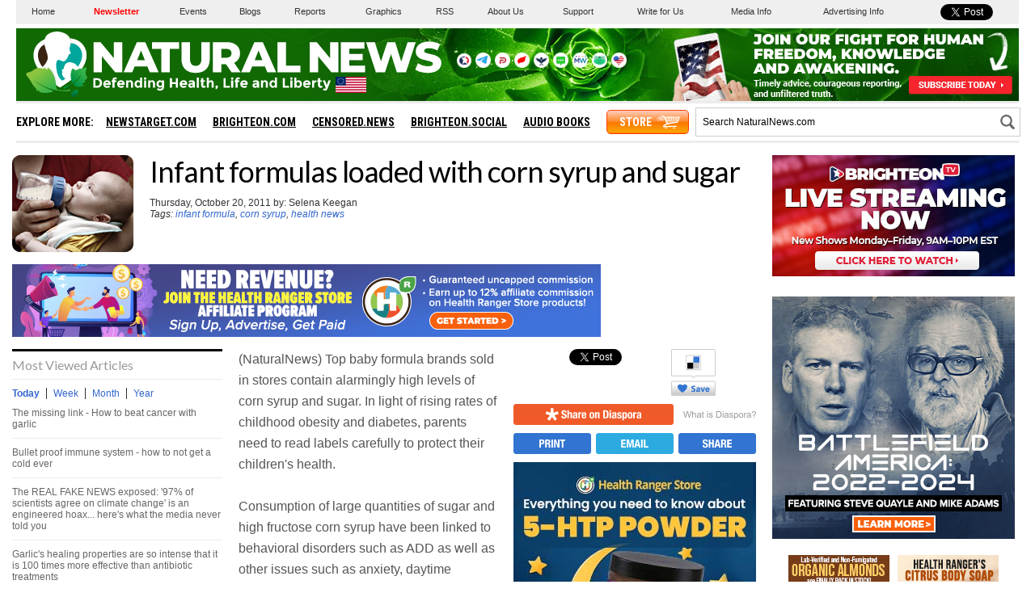

--- FILE ---
content_type: text/html
request_url: https://naturalnews.com/033926_infant_formula_corn_syrup.html
body_size: 16553
content:
<?xml version="1.0" encoding="iso-8859-1"?>
<!DOCTYPE html PUBLIC "-//W3C//DTD XHTML 1.0 Transitional//EN" "https://www.w3.org/TR/xhtml1/DTD/xhtml1-transitional.dtd">
<html xmlns="https://www.w3.org/1999/xhtml" dir="ltr" lang="en-US" xmlns:x2="https://www.w3.org/2002/06/xhtml2" xmlns:fb="https://www.facebook.com/2008/fbml">
<head>

<title>Infant formulas loaded with corn syrup and sugar - NaturalNews.com</title>

<meta name="title" content="Infant formulas loaded with corn syrup and sugar - NaturalNews.com" />
<meta name="description" content="Infant formulas loaded with corn syrup and sugar" />
<meta name="keywords" content="infant formula,corn syrup,health news,organic,corn syrup,corn,formulas,baby" />
<meta name="news_keywords" content="infant formula,corn syrup,health news,organic,corn syrup,corn,formulas,baby" />

<meta property="og:title" content="Infant formulas loaded with corn syrup and sugar"/>
<meta property="og:type" content="website"/>
<meta property="og:url" content="https://www.naturalnews.com/033926_infant_formula_corn_syrup.html"/>
<meta property="og:site_name" content="NaturalNews"/>
<meta property="og:description" content="Infant formulas loaded with corn syrup and sugar"/>
<meta property="og:image" content="https://www.naturalnews.com/gallery/dir/Babies/Baby-Bottle-Drinking.jpg"/>
<meta property="fb:app_id" content="136224268059" />
<meta property="fb:admins" content="1060597353"/>

<meta name="twitter:card" content="summary_large_image">
<meta name="twitter:site" content="@healthranger">
<meta name="twitter:image" content="https://www.naturalnews.com/gallery/dir/Babies/Baby-Bottle-Drinking.jpg">

<!-- ///////////////////////////////////////////////////////////////////////////// -->
<link rel="manifest" href="NaturalNews.json">
<meta name="application-name" content="Natural News">
<meta name="apple-mobile-web-app-capable" content="yes"/>
<meta name="apple-mobile-web-app-title" content="Natural News"/>
<meta name="apple-mobile-web-app-status-bar-style" content="default"/>
<meta name="apple-touch-fullscreen" content="yes"/>
<meta name="mobile-web-app-capable" content="yes"/>
<meta name="msapplication-TileColor" content="#336633"/>

<link rel="apple-touch-startup-image" media="(device-width: 414px) and (device-height: 896px) and (-webkit-device-pixel-ratio: 3)" href="//www.naturalnews.com/wp-content/themes/naturalnews-child/images/apple-launch-1242x2688.png"> 
<link rel="apple-touch-startup-image" media="(device-width: 414px) and (device-height: 896px) and (-webkit-device-pixel-ratio: 2)" href="//www.naturalnews.com/wp-content/themes/naturalnews-child/images/apple-launch-828x1792.png"> 
<link rel="apple-touch-startup-image" media="(device-width: 375px) and (device-height: 812px) and (-webkit-device-pixel-ratio: 3)" href="//www.naturalnews.com/wp-content/themes/naturalnews-child/images/apple-launch-1125x2436.png"> 
<link rel="apple-touch-startup-image" media="(device-width: 414px) and (device-height: 736px) and (-webkit-device-pixel-ratio: 3)" href="//www.naturalnews.com/wp-content/themes/naturalnews-child/images/apple-launch-1242x2208.png"> 
<link rel="apple-touch-startup-image" media="(device-width: 375px) and (device-height: 667px) and (-webkit-device-pixel-ratio: 2)" href="//www.naturalnews.com/wp-content/themes/naturalnews-child/images/apple-launch-750x1334.png">  
<link rel="apple-touch-startup-image" media="(device-width: 1024px) and (device-height: 1366px) and (-webkit-device-pixel-ratio: 2)" href="//www.naturalnews.com/wp-content/themes/naturalnews-child/images/apple-launch-2048x2732.png"> 
<link rel="apple-touch-startup-image" media="(device-width: 834px) and (device-height: 1194px) and (-webkit-device-pixel-ratio: 2)" href="//www.naturalnews.com/wp-content/themes/naturalnews-child/images/apple-launch-1668x2388.png"> 
<link rel="apple-touch-startup-image" media="(device-width: 834px) and (device-height: 1112px) and (-webkit-device-pixel-ratio: 2)" href="//www.naturalnews.com/wp-content/themes/naturalnews-child/images/apple-launch-1668x2224.png"> 
<link rel="apple-touch-startup-image" media="(device-width: 768px) and (device-height: 1024px) and (-webkit-device-pixel-ratio: 2)" href="//www.naturalnews.com/wp-content/themes/naturalnews-child/images/apple-launch-1536x2048.png">

<link href="//www.naturalnews.com/wp-content/themes/naturalnews-child/images/favicon.ico" type="image/x-icon" rel="icon" />
<link href="//www.naturalnews.com/wp-content/themes/naturalnews-child/images/favicon.ico" type="image/x-icon" rel="shortcut icon" />
<link href="//www.naturalnews.com/wp-content/themes/naturalnews-child/images/favicon-32.png" rel="apple-touch-icon" sizes="32x32" />
<link href="//www.naturalnews.com/wp-content/themes/naturalnews-child/images/favicon-48.png" rel="apple-touch-icon" sizes="48x48" />
<link href="//www.naturalnews.com/wp-content/themes/naturalnews-child/images/favicon-76.png" rel="apple-touch-icon" sizes="76x76" />
<link href="//www.naturalnews.com/wp-content/themes/naturalnews-child/images/favicon-120.png" rel="apple-touch-icon" sizes="120x120" />
<link href="//www.naturalnews.com/wp-content/themes/naturalnews-child/images/favicon-152.png" rel="apple-touch-icon" sizes="152x152" />
<link href="//www.naturalnews.com/wp-content/themes/naturalnews-child/images/favicon-180.png" rel="apple-touch-icon" sizes="180x180" />
<link href="//www.naturalnews.com/wp-content/themes/naturalnews-child/images/favicon-192.png" rel="icon" sizes="192x192" />
<!-- ///////////////////////////////////////////////////////////////////////////// -->
<link href="https://fonts.googleapis.com/css?family=Lato:300,400,700|Roboto+Condensed:700" rel="stylesheet">
<link href="https://www.naturalnews.com/CSS/Stylesheet-Apr-2016-18.css" rel="stylesheet" type="text/css" />
<!-- ///////////////////////////////////////////////////////////////////////////// -->
<script src="https://www.naturalnews.com/Javascripts/jquery-1-11-1.js"></script>
<script src="https://www.naturalnews.com/Javascripts/PageLoad-Oct-2016-1.js"></script>
<script src="https://www.naturalnews.com/Javascripts/jquery.lazyload.js?v=1.9.1"></script>
<script type="text/javascript" charset="utf-8">$(function() {$("img.lazy").lazyload({effect : "fadeIn"});});</script>
<script src="https://www.naturalnews.com/Javascripts/SocialBlock-Oct-2016-10.js"></script>

<script type="text/javascript" src="ARF/Juno-Jan.js"></script>

<script src="https://www.naturalnews.com/Javascripts/BacktoTop.js"></script>
<!-- ///////////////////////////////////////////////////////////////////////////// -->
<meta http-equiv="Content-Type" content="text/html; charset=iso-8859-1" />
<meta id="viewport" name="viewport" content="width=device-width, initial-scale=1.0, shrink-to-fit=no" />
<!-- ///////////////////////////////////////////////////////////////////////////// -->

</head>
<body>

<a name="Top" id="Top"></a>
<!-- Start Alexa Certify Javascript -->
<script type="text/javascript">
_atrk_opts = { atrk_acct:"6ih1i1aUXR00U1", domain:"naturalnews.com",dynamic: true};
(function() { var as = document.createElement('script'); as.type = 'text/javascript'; as.async = true; as.src = "https://d31qbv1cthcecs.cloudfront.net/atrk.js"; var s = document.getElementsByTagName('script')[0];s.parentNode.insertBefore(as, s); })();
</script><noscript><img src="https://d5nxst8fruw4z.cloudfront.net/atrk.gif?account=6ih1i1aUXR00U1" style="display:none" height="1" width="1" alt="" /></noscript>
<!-- End Alexa Certify Javascript -->

<div id="fb-root"></div>
<script>(function(d, s, id) {
  var js, fjs = d.getElementsByTagName(s)[0];
  if (d.getElementById(id)) return;
  js = d.createElement(s); js.id = id;
  js.src = "//connect.facebook.net/en_US/sdk.js#xfbml=1&version=v2.5&appId=225306637519829";
  fjs.parentNode.insertBefore(js, fjs);
}(document, 'script', 'facebook-jssdk'));</script>

<div id="Page">

<!-- /////////////////////////////////////////////////////// -->

<div id="MastheadRowA" class="CF">
<div><a href="https://www.naturalnews.com/Index.html">Home</a></div>
<div><a href="https://www.naturalnews.com/readerregistration.html" style="color: #ff0000; font-weight: bold;">Newsletter</a></div>
<div><a href="https://www.naturalnews.com/Index-Events.html" target="_blank">Events</a></div>
<div><a href="https://www.naturalnewsblogs.com" target="_blank">Blogs</a></div>
<div><a href="https://www.naturalnews.com/Index-SpecialReports.html">Reports</a></div>
<div><a href="https://www.naturalnews.com/Index-Graphics.html">Graphics</a></div>
<div><a href="https://www.naturalnews.com/Index-RSS.html">RSS</a></div>
<div><a href="https://www.naturalnews.com/About.html">About Us</a></div>
<div><a href="https://support.naturalnews.com">Support</a></div>
<div><a href="https://www.naturalnewsblogs.com/write-for-naturalnews" target="_blank">Write for Us</a></div>
<div><a href="https://www.naturalnews.com/Index-Media.html">Media Info</a></div>
<div><a href="https://www.naturalnews.com/AdvertisingInformation.html">Advertising Info</a></div>
<div><a href="https://twitter.com/share" class="twitter-share-button" data-url="https://www.naturalnews.com" data-text="Natural Health News and Scientific Discoveries - NaturalNews.com">Tweet</a></div>
</div>

<!-- /////////////////////////////////////////////////////// -->

<div id="MastheadRowB" class="CF">

<!-- ----------------------------------------- -->
<div id="MenuButton" class="IconMenu"></div>
<!-- ----------------------------------------- -->
<div id="Logo" title="NaturalNews.com"></div>
<!-- ----------------------------------------- -->
<div id="Social">
<div id="SocialIcons">

<div><a href="https://brighteon.social/@NaturalNews" title="Brighteon.Social" target="_blank"><img src="images/BrighteonSocial-White.png" border="0" class="overlay" /></a></div>
<div><a href="https://t.me/RealHealthRanger" title="Telegram" target="_blank"><img src="images/Tel-White.png" border="0" class="overlay" /></a></div>
<div><a href="https://parler.com/#/user/naturalnews" title="Parler" target="_blank"><img src="images/Parler-White.png" border="0" class="overlay" /></a></div>
<div><a href="https://gettr.com/user/naturalnews" title="Gettr" target="_blank"><img src="images/Gettr-White.png" border="0" class="overlay" /></a></div>
<div><a href="https://freetalk.app/NaturalNews" title="FreeTalk" target="_blank"><img src="images/FreeTalk-White.png" border="0" class="overlay" /></a></div>
<div><a href="https://puresocialnetwork.com/profile/?NaturalNews" title="Pure Social" target="_blank"><img src="images/PureSocial-White.png" border="0" class="overlay" /></a></div>
<div><a href="https://mewe.com/page/5cab6a1df6f6d92a00f02367" title="MeWe" target="_blank"><img src="images/MW-White.png" border="0" class="overlay" /></a></div>
<div><a href="https://gab.ai/naturalnews" title="Gab.ai" target="_blank"><img src="images/GAB-White.png" border="0" class="overlay" /></a></div>
<div><a href="https://usa.life/naturalnews" title="USA.Life" target="_blank"><img src="images/USALife-White.png" border="0" class="overlay" /></a></div>

</div>
</div>
<!-- ----------------------------------------- -->

<div id="Subscribe">
<a href="https://www.naturalnews.com/readerregistration.html"><img src="https://www.naturalnews.com/Images/Masthead-Newsletter-Apr-2020.png"></a>
</div>

<!-- ----------------------------------------- -->
<div id="SearchButton" class="IconSearch"></div>
<!-- ----------------------------------------- -->

</div>

<!-- /////////////////////////////////////////////////////// -->

<div id="MastheadRowC" class="CF">

<!-- ----------------------------------------- -->

<div id="Menu">
<div id="MenuLinks" class="CF">
<div>Explore More:</div>
<div><a href="//www.newstarget.com" target="blank">NewsTarget.com</a></div>
<div><a href="//www.brighteon.com" target="blank">Brighteon.com</a></div>
<div><a href="//www.censored.news" target="blank">Censored.news</a></div>
<div><a href="//brighteon.social" target="blank">Brighteon.social</a></div>
<div><a href="//audiobooks.naturalnews.com" target="blank">Audio Books</a></div>
<div><a href="//www.healthrangerstore.com/?rfsn=5515150.1f8c65&utm_source=HR_Affiliate&utm_campaign=84057&utm_affiliate=5515150" target="_blank">Store</a></div>
</div>
</div>

<!-- ----------------------------------------- -->

<div id="Search">
<form name="GoodGopherSearch" id="GoodGopherSearch" method="GET" action="https://www.naturalnews.com/search.asp">
<div id="SearchBox2" class="CF">
<div><input name="query" id="query" type="text" value="Search NaturalNews.com" /></div>
<div id="SearchSubmit" title="Click to Search"></div>
</div>
</form>
</div>

<!-- ----------------------------------------- -->

</div>

<div id="Container">
<div id="Content" class="CF">

<!-- ////////////////////////////////////////////////////////////////////// -->

<!-- -->

<!-- ////////////////////////////////////////////////////////////////////// -->

<div id="ArticleCol1" class="CF">

<!-- ======================== -->

<div id="Row300">

<div id="ColF">
<img src="https://www.naturalnews.com/gallery/dir/Babies/Baby-Bottle-Drinking.jpg" alt="Infant formula">
</div>

<!-- ======================== -->

<div id="ColG">
<h1>Infant formulas loaded with corn syrup and sugar</h1>
<p>Thursday, October 20, 2011 by: Selena Keegan<BR><i>Tags: <a href = 'https://www.naturalnews.com/infant_formula.html'>infant formula</a>, <a href = 'https://www.naturalnews.com/corn_syrup.html'>corn syrup</a>, <a href = 'https://www.naturalnews.com/health_news.html'>health news</a></i><br><br>
</div>

</div>

<!-- ======================== -->

<div class="SBATop">
<hr id="Marker1" class="Marker">

</div>

<!-- ======================== -->

<div id="ColC">
<div id="ColCMostViewed">
<div class="ColCSection">Most Viewed Articles</div>

<div id="Hot-News-Tabs" class="CF">
<div id="DayLink">Today</div>
<div id="WeekLink">Week</div>
<div id="MonthLink">Month</div>
<div id="YearLink">Year</div>
</div>

<div id="DayTab">
<ul class='TodaysNewsBullets'>
<li class='TodaysNewsBullets'><a href = "/044329_beating_cancer_garlic_Alliums.html">The missing link - How to beat cancer with garlic</a></li>
<li class='TodaysNewsBullets'><a href = "/047068_immune_system_natural_medicine_cold_prevention.html">Bullet proof immune system - how to not get a cold ever</a></li>
<li class='TodaysNewsBullets'><a href = "/056116_fake_news_climate_change_science_hoax.html">The REAL FAKE NEWS exposed: '97% of scientists agree on climate change' is an engineered hoax... here's what the media never told you</a></li>
<li class='TodaysNewsBullets'><a href = "/054316_garlic_antibiotic_properties_natural_remedies.html">Garlic's healing properties are so intense that it is 100 times more effective than antibiotic treatments</a></li>
<li class='TodaysNewsBullets'><a href = "/045952_pharmaceutical_pills_propylene_glycol_holistic_healing.html">Making the connection: why most pharmaceutical pills cannot biologically heal the body</a></li>
<li class='TodaysNewsBullets'><a href = "/055838_cholesterol_heart_blockages_natural_remedies.html">Clear heart blockages with this powerful lemon and garlic mixture</a></li>
<li class='TodaysNewsBullets'><a href = "/050092_MMR_vaccine_autism_immunization_dangers.html">The MMR vaccine, autism connection</a></li>
<li class='TodaysNewsBullets'><a href = "/039208_omega-3s_breast_cancer_tumors_prevention.html">Omega-3s dramatically inhibit breast cancer tumor growth</a></li>
<li class='TodaysNewsBullets'><a href = "/043995_human_civilization_processed_food_stealth_war.html">Battle for humanity nearly lost: global food supply deliberately engineered to end life, not nourish it</a></li>
<li class='TodaysNewsBullets'><a href = "/051776_zeolites_detoxification_challenge_blood_lead_levels.html">Health Ranger issues zeolite challenge: Drop your zeolites for 28 days and see if you feel BETTER</a></li>
<li class='TodaysNewsBullets'><a href = "/025752_superfoods_smoothies.html">Revealed: The Health Ranger's Avocado Chocolate Superfood Smoothie Recipe</a></li>
<li class='TodaysNewsBullets'><a href = "/054141_Big_Pharma_research_fraud_ghost_writing_science_papers.html">Big Pharma's medical research papers are total bunk... hundreds were fraudulently ghostwritten by a P.R. firm called 'DesignWrite'</a></li>
<li class='TodaysNewsBullets'><a href = "/036737_antioxidants_pancreatic_cancer_risk_reduction.html">Antioxidant cocktail slashes pancreatic cancer risk by up to two thirds</a></li>
<li class='TodaysNewsBullets'><a href = "/040840_HPV_vaccines_cervical_cancer_scientific_evidence.html">HPV and Hepatitis B vaccines do not prevent cervical cancer and liver disease</a></li>
<li class='TodaysNewsBullets'><a href = "/023853_marine_phytoplankton_microalgae.html">Marine Phytoplankton is Next Revolutionary Superfood for Disease Prevention and Extraordinary Health</a></li>
<li class='TodaysNewsBullets'><a href = "/045819_BPA_breast_cancer_chemotherapy.html">BPA makes breast cancer tumors resistant to chemotherapy</a></li>
<li class='TodaysNewsBullets'><a href = "/053177_ginger_chemotherapy_cancer_cells.html">Ginger over chemo: This powerful root can eliminate 10,000x the number of cancer cells</a></li>
<li class='TodaysNewsBullets'><a href = "/036292_eczema_home_remedies_skin_disease.html">The best home remedies for eczema</a></li>
</ul>

</div>

<div id="WeekTab">
<ul class='TodaysNewsBullets'>
<li class='TodaysNewsBullets'><a href = "/056116_fake_news_climate_change_science_hoax.html">The REAL FAKE NEWS exposed: '97% of scientists agree on climate change' is an engineered hoax... here's what the media never told you</a></li>
<li class='TodaysNewsBullets'><a href = "/047068_immune_system_natural_medicine_cold_prevention.html">Bullet proof immune system - how to not get a cold ever</a></li>
<li class='TodaysNewsBullets'><a href = "/044329_beating_cancer_garlic_Alliums.html">The missing link - How to beat cancer with garlic</a></li>
<li class='TodaysNewsBullets'><a href = "/050041_garlic_garden_organic_gardening.html">The benefits of growing your own garlic</a></li>
<li class='TodaysNewsBullets'><a href = "/040840_HPV_vaccines_cervical_cancer_scientific_evidence.html">HPV and Hepatitis B vaccines do not prevent cervical cancer and liver disease</a></li>
<li class='TodaysNewsBullets'><a href = "/048441_zeolites_heavy_metals_detoxing.html">How to reduce your toxic heavy metal load simply and cheaply</a></li>
<li class='TodaysNewsBullets'><a href = "/046473_cancer_warning_signs_symptoms.html">Early warning signs of cancer that cannot be ignored</a></li>
<li class='TodaysNewsBullets'><a href = "/054316_garlic_antibiotic_properties_natural_remedies.html">Garlic's healing properties are so intense that it is 100 times more effective than antibiotic treatments</a></li>
<li class='TodaysNewsBullets'><a href = "/048443_planetary_boundaries_chemical_fertilizers_radiation.html">Radiation, chemtrails, fertilizers: Humans are crossing "planetary boundaries" and killing Earth, study says</a></li>
<li class='TodaysNewsBullets'><a href = "/046401_magnesium_dietary_supplements_nutrient_absorption.html">The best and worst forms of magnesium to take as a supplement</a></li>
<li class='TodaysNewsBullets'><a href = "/022986_xylitol_health_sugar.html">Xylitol - Is It Safe or Effective?</a></li>
<li class='TodaysNewsBullets'><a href = "/049957_vitamin_c_cancer_natural_remedies.html">Vitamin C shown to annihilate cancer</a></li>
<li class='TodaysNewsBullets'><a href = "/047928_hepatitis_B_vaccines_infant_death.html">Chinese government suspends Hepatitis B vaccines after 8 horrific infant deaths</a></li>
<li class='TodaysNewsBullets'><a href = "/040641_ozone_dentistry_gum_health_cavities.html">Natural News launches 'miracle' Ozone Dentistry product for gum care: O3 Essentials OraJuvenate</a></li>
<li class='TodaysNewsBullets'><a href = "/026360_serrapeptase_natural_health.html">Serrapeptase is an Inexepensive Natural Miracle Medication</a></li>
<li class='TodaysNewsBullets'><a href = "/029112_teeth_regeneration.html">Forget Filling Cavities: Regrow Your Teeth Instead</a></li>
<li class='TodaysNewsBullets'><a href = "/048398_Bisphenol_A_phthalates_perfluorooctanoic_acid.html">Three artificial chemicals that are making us fat</a></li>
<li class='TodaysNewsBullets'><a href = "/024487_cabbage_red_anthocyanins.html">Red Cabbage Found to Contain 36 Anti-Cancer Anthocyanins</a></li>
</ul>

</div>

<div id="MonthTab">
<ul class='TodaysNewsBullets'>
<li class='TodaysNewsBullets'><a href = "/056116_fake_news_climate_change_science_hoax.html">The REAL FAKE NEWS exposed: '97% of scientists agree on climate change' is an engineered hoax... here's what the media never told you</a></li>
<li class='TodaysNewsBullets'><a href = "/045817_tinnitus_natural_remedies_B_vitamins.html">Six little-known natural remedies for tinnitus</a></li>
<li class='TodaysNewsBullets'><a href = "/043972_vitamin_C_cancer_treatment_intravenous_injections.html">High-dose vitamin C injections shown to annihilate cancer</a></li>
<li class='TodaysNewsBullets'><a href = "/049187_chronic_inflammation_Candida_natural_remedies.html">Four proven natural remedies for chronic inflammation</a></li>
<li class='TodaysNewsBullets'><a href = "/042577_cancer_treatment_hydrogen_peroxide_alternative_medicine.html">Beat cancer with 35% hydrogen peroxide</a></li>
<li class='TodaysNewsBullets'><a href = "/036800_rainwater_collection_Oregon_jail_sentence.html">Oregon man convicted of collecting rainwater on his own property surrenders and begins serving 30-day jail sentence</a></li>
<li class='TodaysNewsBullets'><a href = "/054052_dandelion_root_cancer_cells_natural_medicine.html">Dandelion root extract found to kill leukemia cells, prostate cancer cells and chemo-resistant melanoma</a></li>
<li class='TodaysNewsBullets'><a href = "/035627_polio_vaccines_paralysis_India.html">Untested vaccines causing new wave of polio-like paralysis across India</a></li>
<li class='TodaysNewsBullets'><a href = "/027088_cancer_laetrile_cure.html">Apricot Seeds Kill Cancer Cells without Side Effects</a></li>
<li class='TodaysNewsBullets'><a href = "/046401_magnesium_dietary_supplements_nutrient_absorption.html">The best and worst forms of magnesium to take as a supplement</a></li>
<li class='TodaysNewsBullets'><a href = "/029112_teeth_regeneration.html">Forget Filling Cavities: Regrow Your Teeth Instead</a></li>
<li class='TodaysNewsBullets'><a href = "/053880_dandelion_root_cancer_cell_suicide_chemotherapy.html">Dandelion root far more effective in fighting cancer cells than chemotherapy</a></li>
<li class='TodaysNewsBullets'><a href = "/024487_cabbage_red_anthocyanins.html">Red Cabbage Found to Contain 36 Anti-Cancer Anthocyanins</a></li>
<li class='TodaysNewsBullets'><a href = "/047068_immune_system_natural_medicine_cold_prevention.html">Bullet proof immune system - how to not get a cold ever</a></li>
<li class='TodaysNewsBullets'><a href = "/042506_sea_cucumber_breast_cancer_cells_lung_tumors.html">Sea cucumber extract kills 95 percent of breast cancer cells and shrinks lung tumors</a></li>
<li class='TodaysNewsBullets'><a href = "/053177_ginger_chemotherapy_cancer_cells.html">Ginger over chemo: This powerful root can eliminate 10,000x the number of cancer cells</a></li>
<li class='TodaysNewsBullets'><a href = "/040840_HPV_vaccines_cervical_cancer_scientific_evidence.html">HPV and Hepatitis B vaccines do not prevent cervical cancer and liver disease</a></li>
<li class='TodaysNewsBullets'><a href = "/037632_detox_natural_remedies_intestinal_bacteria.html">Four natural remedies for a quick and easy gut detox</a></li>
</ul>

</div>

<div id="YearTab">
<ul class='TodaysNewsBullets'>
<li class='TodaysNewsBullets'><a href = "/2025-03-24-pentagons-created-lyme-disease-and-covid-in-same-lab.html">Newly released JFK files reveal Pentagon's role in creating Lyme disease and covid in the same lab</a></li>
<li class='TodaysNewsBullets'><a href = "/2024-12-15-epa-funneling-billions-climate-groups-before-trumps-return.html">EPA advisor admits the agency is funneling billions to climate groups ahead of Trump&#8217;s return to White House</a></li>
<li class='TodaysNewsBullets'><a href = "/2025-06-14-tel-aviv-iran-bombing-microscope-remote-viewing.html">Eleven days before Iran bombed Tel Aviv, my microscope revealed haunting images of EXACTLY what would happen</a></li>
<li class='TodaysNewsBullets'><a href = "/2025-06-02-morphic-resonance-images-middle-east-stealth-bombers-falcon-ram.html">Morphic resonance &#8220;remote viewing&#8221; reveals iconic Middle East images of stealth bombers, a falcon and a one-horned ram</a></li>
<li class='TodaysNewsBullets'><a href = "/2025-02-23-mike-adams-releases-country-western-single-goin-back-in-time-is-comin-home.html">Mike Adams releases country western hit single: Goin&#8217; Back in Time is Comin&#8217; Home</a></li>
<li class='TodaysNewsBullets'><a href = "/2025-06-11-decentralized-spirituality-and-the-true-teachings-of-christ.html">DECENTRALIZED SPIRITUALITY and the true teachings of Christ: Overcoming the censorship, threats and lies of organized religion to truly know God and the Universal Christ</a></li>
<li class='TodaysNewsBullets'><a href = "/2025-05-20-health-secrets-how-to-instantly-block-msg-toxicity.html">HEALTH SECRETS: How to Instantly Block MSG Toxicity Using Natural Substances (and the secret of Methylene Blue)</a></li>
<li class='TodaysNewsBullets'><a href = "/2025-02-23-health-ranger-releases-vaccine-zombie-song-and-music-video.html">The Health Ranger releases &#8220;Vaccine Zombie&#8221; song and music video, using AI-animated zombies for the music video</a></li>
<li class='TodaysNewsBullets'><a href = "/2025-01-10-pfizer-docs-vaccine-adverse-events-reproductive-disorders.html">BOMBSHELL: Internal Pfizer documents exposed and reveal at least 16 PERCENT of their mRNA vaccine "adverse events" are REPRODUCTIVE DISORDERS</a></li>
<li class='TodaysNewsBullets'><a href = "/2024-12-15-global-leaders-clamp-down-misinfo-cascais-declaration.html">Global leaders unite to clamp down on &#8220;misinformation&#8221; with UN-backed Cascais Declaration</a></li>
<li class='TodaysNewsBullets'><a href = "/2025-01-13-i-want-my-bailout-money-new-song-by-mike-adams.html">I Want My Bailout Money &#8211; new song released by Mike Adams</a></li>
<li class='TodaysNewsBullets'><a href = "/2022-07-28-dna-testing-kits-scam-ethnicity-specific-bioweapons.html">BOMBSHELL: DNA testing kits are a SCAM to develop ethnic-specific bioweapons</a></li>
<li class='TodaysNewsBullets'><a href = "/2025-05-28-microscopy-photos-crystals-mimicry-electronics.html">Amazing microscopy photos reveal how freezing crystals attempt to mimic electronic structures they are touching</a></li>
<li class='TodaysNewsBullets'><a href = "/2025-02-12-susan-collins-backs-rfkjr-new-era-health-policy.html">RFK Jr. clears key hurdle: Sen. Susan Collins backs controversial HHS nominee, signaling a new era for health policy</a></li>
<li class='TodaysNewsBullets'><a href = "/2024-12-22-covid-19-mrna-nanoparticles-emit-light-signals.html">BOMBSHELL: Covid-19 mRNA nanoparticles EMIT LIGHT SIGNALS that communicate MAC addresses used for self-assembly inside the blood vessels</a></li>
<li class='TodaysNewsBullets'><a href = "/2025-08-06-coming-gold-revaluation-strategic-financial-realignment.html">The Coming Gold Revaluation: Strategic Financial Realignment in an Era of Dollar Collapse</a></li>
<li class='TodaysNewsBullets'><a href = "/2025-08-18-ai-data-center-wars.html">The AI Data Center Wars Have Begun&#8230; Farms, Water and Electricity is Stripped from Humans to Power the Machines</a></li>
<li class='TodaysNewsBullets'><a href = "/2025-08-19-ai-robot-wars-great-human-unity.html">Urgent Wake-Up Call: The Coming AI Robot Wars and the Great Human Unity</a></li>
</ul>

</div>

</div><div id="ColCFacebook">
<div class="ColCSection">Popular on Facebook</div>
<div class="FBP CF">
<div style="display:table-cell" class="FBU2"><div class="FBN" onClick=" ShareWindow('http://www.facebook.com/sharer/sharer.php?u=http://www.naturalnews.com/056221_media_blockade_independent_news_Donald_Trump.html') " title="Share on Facebook"><div>538</div></div></div>
<div class="FBT"><a href="http://www.naturalnews.com/056221_media_blockade_independent_news_Donald_Trump.html">Dear Donald Trump: Blockade the lying mainstream media and recognize the independent media as America's real free press</a></div>
</div>
<div class="FBP CF">
<div style="display:table-cell" class="FBU2"><div class="FBN" onClick=" ShareWindow('http://www.facebook.com/sharer/sharer.php?u=http://www.naturalnews.com/056222_Kelloggs_George_Soros_hate_groups.html') " title="Share on Facebook"><div>51</div></div></div>
<div class="FBT"><a href="http://www.naturalnews.com/056222_Kelloggs_George_Soros_hate_groups.html">Kellogg's found to have financial ties to the money man for cop-killing left-wing HATE groups: George Soros</a></div>
</div>
<!--Created @(5/31/2017 8:13:18 PM)-->


</div>
</div>

<!-- ======================== -->

<div id="ColD">

<div id="Article">

<!-- ---------------------------- -->

<div class="SocialBlock">

<div id="SocialArticleRow1" class="CF">
<div><span id="FBA">https://www.naturalnews.com/033926_infant_formula_corn_syrup.html</span></div>
<div><a href="https://twitter.com/share" class="twitter-share-button" data-url="https://www.naturalnews.com/033926_infant_formula_corn_syrup.html" data-count="vertical" data-via="HealthRanger">Tweet</a></div>
<div><div class="g-plusone" data-size="tall" data-href="https://www.naturalnews.com/033926_infant_formula_corn_syrup.html"></div></div>
<div onClick="window.open('https://delicious.com/save?v=5&proArticleIDer=NaturalNews.com&noui&jump=close&url='+encodeURIComponent(location.href)+'&title='+encodeURIComponent(document.title), 'delicious','toolbar=no,width=550,height=550'); return false;"><img src="Images/Social-Save-Delicious.svg" alt="Delicious" title="Save this on Delicious"></div>
<div><a data-pin-do="buttonPin" href="//www.pinterest.com/pin/create/button/?url=https://www.naturalnews.com/033926_infant_formula_corn_syrup.html&amp;media=https://www.naturalnews.com/gallery/dir/Babies/Baby-Bottle-Drinking.jpg&amp;description=Infant formulas loaded with corn syrup and sugar" data-pin-config="above"></a></div>
</div>

<div id="SocialArticleRow2" class="CF">
<div><a href="javascript: ShareWindow('https://share.naturalnews.com/bookmarklet?url=' + encodeURIComponent(document.URL) + '&title=' + document.title + '&jump=doclose');"><img src="Images/Social-Diaspora-Orange.svg" alt="diaspora" /></a></div>
<div><a href="https://www.naturalnews.com/046504_Diaspora_Unseenis_uncensored_information.html"><img src="Images/Social-What-is-Diaspora.svg" /></a></div>
</div>

<div id="SocialArticleRow3" class="CF">
<div><a href = "https://www.naturalnews.com/z033926_infant_formula_corn_syrup.html" title="View this article in a printer friendly layout" target="_blank"><img src="Images/Social-Print-Blue.svg" alt="Print" /></a></div>
<div><a href="/cdn-cgi/l/email-protection#[base64]" title="Email this article to a friend"><img src="Images/Social-Email-Blue.svg" alt="Email" /></a></div>
<div><a class="a2a_dd" href="https://www.addtoany.com/share_save" target="_blank" title="Share this article"><img src="Images/Social-Share-Blue.svg" alt="Share" /></a></div>
</div>

<hr id="Marker2" class="Marker">
</div>

<!-- ---------------------------- -->

(NaturalNews) Top baby formula brands sold in stores contain alarmingly high levels of corn syrup and sugar. In light of rising rates of childhood obesity and diabetes, parents need to read labels carefully to protect their children's health.<br><br>Consumption of large quantities of sugar and high fructose corn syrup have been linked to behavioral disorders such as ADD as well as other issues such as anxiety, daytime drowsiness and nighttime insomnia.<br><br>Feeding your baby sugar and corn syrup also increases your child's risk for a wide spectrum of other health problems ranging from dental cavities to high triglyceride levels to nutritional deficiencies. Even the mainstream medical establishment warns of the dangers of added sugars.<br><br><h1>Warnings issued about sugar consumption for children</h1>The American Academy of Pediatrics has issued warnings about the health dangers of children drinking sugar-sweetened beverages such as sodas, sweetened fruit drinks and sports drinks (<a href='http://www.aap.org/obesity/SSB.html' target='_blank'>http://www.aap.org/obesity/SSB.html</a>).<br><br>Unfortunately, many parents do not realize that the most store-bought formulas they feed their infants and toddlers may pose the same health risks as a can of soda.<br><br>Most baby formula product lines offer options for cow's milk-based formula as well as soy milk for infants with lactose intolerance. Many formulas come in ready-to-feed, liquid concentrate and powdered forms. All the major baby formula brands offer options for all age groups from premature infants through toddlers, choices for children with special medical conditions, and <a href=https://www.naturalnews.com/organic.html>organic</a> product lines.<br><br>The top five ingredients listed for Similac Sensitive Formula for Fussiness and Gas are: <b>Corn Syrup Solids, Sugar (Sucrose), Milk Protein Isolate, High Oleic Safflower Oil, Soy Oil</b>.<br><br>Enfamil is a product of Abbott Nutrition, a division of Abbott Laboratories. Enfamil's Soy Toddler formula also lists Corn Syrup Solids as the initial ingredient, followed by Vegetable Oil (Palm Olein, Coconut, Soy and High Oleic Sunflower Oils), Soy Protein Isolate and Calcium Phosphate. Enfamil is produced by Mead Johnson Nutrition, a subsidiary of Mead Johnson & Company, LLC which was spun off from Bristol-Myers Squibb in 2009.<br><br>Gerber is owned by Nestle, the candy company which makes Kit Kat bars, and which also owns Jenny Craig. The list of ingredients for Gerber's Good Start Protect Formula: Whey Protein Concentrate (From Cow's Milk, Enzymatically Hydrolyzed, Reduced In Minerals), Vegetable Oils (Palm Olein, Soy, Coconut, And High-Oleic Safflower Or High-Oleic Sunflower), Lactose, Corn Maltodextrin.<br><br>Parent's Choice is the Wal-Mart store-brand of baby products. Their Organic Infant Formula contains Organic Reduced Minerals Whey, Organic Non-Fat Milk, Organic Lactose, Organic Corn Syrup Solids, Organic Palm Oil or Palm Olein.<br><br>Earth's Best Organic Infant Formula with DHA and ARA has a similar ingredient list (Organic Reduced Minerals Whey, Organic Non-Fat Milk, Organic Lactose, Organic Glucose Syrup Solids, Organic Palm Oil Or Organic Palm Olein).<br><br>Nature's One lists the following ingredients in its Dairy Formula: Organic Brown Rice Syrup, Organic Non-Fat Dry Milk, Organic High Oleic Sunflower Oil, Organic Soybean Oil. Nature's One is a privately held company based in Columbus, Ohio.<br><br>Take the time to research baby <a href=https://www.naturalnews.com/formulas.html>formulas</a> before feeding your baby. You can learn more about baby formula ingredients, as well as information on formula packaging here: <a href='http://www.organic-baby-resource.com/organic-infant-formula.html' target='_blank'>http://www.organic-baby-resource.com/organic...</a> and here <a href='http://www.cornucopia.org/2010/04/new-administration-at-usda-steps-up-to-end-organic-corruption/' target='_blank'>http://www.cornucopia.org/2010/04/new-admini...</a><br><br>Complete lists of ingredients for the products mentioned here can be found at manufacturer's websites:<br><br><a href='http://abbottnutrition.com/Products/similac-advance-organic' target='_blank'>http://abbottnutrition.com/Products/similac-...</a><br><br><a href='http://www.enfamil.com/app/iwp/enf10/content.do?dm=enf&id=/Consumer_Home3/Toddlers3/EnfagrowSoy&iwpst=B2C&ls=0&csred=1&r=3495467805' target='_blank'>http://www.enfamil.com/app/iwp/enf10/content...</a><br><br><a href='http://www.parentschoiceformula.com/organic-baby-formula.aspx' target='_blank'>http://www.parentschoiceformula.com/organic-...</a><br><br><a href='http://www.gerber.com/AllStages/products/formula/gerber_good_start_protect_plus_formula_powder.aspx' target='_blank'>http://www.gerber.com/AllStages/products/for...</a><br><br><a href='http://www.earthsbest.com/products/product/2392310040' target='_blank'>http://www.earthsbest.com/products/product/2...</a><br><br><a href='http://www.naturesone.com/dairy/' target='_blank'>http://www.naturesone.com/dairy/</a><br><br>
</div>

<!-- -------------------------------------- -->

<hr class="Marker" id="Marker3">

<!-- -------------------------------------- -->

<div class="ArticleBottom CF" id="ArticleGGFetch">
<div id="AEBLeft" class="CF">
<div id="GGL"><img src="Images/GoodGopherIcon-44x44.svg" border="0"></div>
<div id="GGT"><a href="https://www.goodgopher.com" target=_"blank">Search on GoodGopher.com</a></div>
<div id="GGSB">
<form name="GoodGopherSearch" id="GoodGopherSearch" method="GET" action="https://www.goodgopher.com/SearchResults.asp" target="_blank">
<input type="hidden" name="pr" value="GG"> 
<div id="GGI"><input name="query" id="GGQ" type="text" value="Infant formula"></div>
<div id="GGB"><input name="" type="image" src="images/Spacer.gif" width="50" height="36" border="0" title="Search" /></div>
</form>
</div>
<div class="AET"><a href="https://www.goodgopher.com" target=_"blank">GoodGopher.com is the new search engine for truth seekers.</a></div>
</div>

<div id="AEBRight" class="CF">
<div id="FNL"><a href="https://www.fetch.news" target="_blank"><img src="Images/FetchNewsIcon-66x66.svg" border="0"></a></div>
<div id="FNT">Follow real-time breaking news headlines on <br><b><a href="https://www.fetch.news" target="_blank">Infant formula</a></b> at FETCH.news</div>
<div class="AET"><a href="https://www.fetch.news" target=_"blank">The world of independent media, all in one place.</a></div>
</div>
</div>

<!-- -------------------------------------- -->

<div class="Subscription-Article-Box">
<div style="display: block; width: auto; max-width: 640px; margin: 20px auto; border: solid 2px #666666; padding: 25px 60px 40px 60px;">
<div style="display: block; width: auto; font-family: arial, helvetica, sans-serif; font-size: 24px; line-height: 120%; font-weight: bold; text-transform: uppercase; color: #000000; text-align: center; padding-bottom: 12px; border-bottom: solid 5px #CB2027; margin: 0px auto 15px auto;">
Receive Our Free Email Newsletter
</div>
<div style="display: block; width: auto; margin: 0px auto 15px auto; font-family: arial, helvetica, sans-serif; font-size:17px; line-height: 120%; color: #666666; text-align: center;">
<p>Get independent news alerts on natural cures, food lab tests, cannabis medicine, science, robotics, drones, privacy and more.</p>
</div>
<div style="display: block; width: auto; margin: 0px auto 15px auto; text-align: center;">
<iframe class="ACRegFrame" width="100%" height="120" src="https://www.naturalnews.com/Include-ReaderRegistration-2019-Subscribe-Form-UnderArticle.html" frameborder="0" scrolling="no" style="overflow: hidden;"></iframe>
</div>
</div>
</div> 

<!-- -------------------------------------- -->

<hr id="Marker4" class="Marker">

<!-- -------------------------------------- -->

<div class="ArticleBottom" id="ArticleRelated">
<div><h3>More news on <a href = 'https://www.naturalnews.com/infant_formula.html'>infant formula</a></h3></div>
<div><a href = 'https://www.naturalnews.com/037633_hospitals_breastfeeding_infant_formula.html'>More hospitals promote breastfeeding by forgoing unhealthy formula samples</a></div><br><div><a href = 'https://www.naturalnews.com/038386_infant_formula_cytotoxicity_premature_death.html'>Infant formula kills infants through cytotoxicity</a></div><br><div><a href = 'https://www.naturalnews.com/034364_infant_formula_DHA_genetically_modified.html'>DHA used in infant formula products comes from genetically modified algae</a></div><br><div><a href = 'https://www.naturalnews.com/043144_garlic_antibacterial_compounds_food_contaminants.html'>Antibacterial garlic compounds could help keep food and infant formula contaminant-free</a></div><br><div><a href = 'https://www.naturalnews.com/049895_breastfeeding_formula_hospitals.html'>Hospitals encouraging new mothers to breastfeed by scrapping free formula programs</a></div><br><div><a href = 'https://www.naturalnews.com/035388_fluoride_New_Hampshire_water.html'>Battle over fluoride warning intensifies in New Hampshire</a></div><br><div><a href = 'https://www.naturalnews.com/055772_heavy_metals_infant_formula_aluminum.html'>Parents beware: 30 infant formulas found contaminated with high levels of aluminum</a></div><br><br><br>
</div>

<!-- -------------------------------------- -->

<div class="ArticleBottom" id="ArticleAuthorBio">

</div>

<!-- -------------------------------------- -->

<div class="ArticleBottom" id="ArticleNewsTip">
<a href="https://www.naturalnews.com/newstips/NewsTips.asp"><img src="https://www.naturalnews.com/images/Have-A-News-Tip-v2.gif"></a>
</div>

<!-- -------------------------------------- -->

<div class="ArticleBottom" id="ArticleDisqus">
<!-- BEGIN DISQUS COMMENTS -->
<div id="disqus_thread"></div>
<script data-cfasync="false" src="/cdn-cgi/scripts/5c5dd728/cloudflare-static/email-decode.min.js"></script><script type="text/javascript">
/* * * CONFIGURATION VARIABLES: EDIT BEFORE PASTING INTO YOUR WEBPAGE * * */
var disqus_shortname = 'naturalnews'; // required: replace example with your forum shortname
var disqus_identifier = '33926';
var disqus_title = 'Infant formulas loaded with corn syrup and sugar';
var disqus_url = 'https://www.naturalnews.com/033926_infant_formula_corn_syrup.html';
/* * * DON'T EDIT BELOW THIS LINE * * */
(function() {
var dsq = document.createElement('script'); dsq.type = 'text/javascript'; dsq.async = true;
dsq.src = '//' + disqus_shortname + '.disqus.com/embed.js';
(document.getElementsByTagName('head')[0] || document.getElementsByTagName('body')[0]).appendChild(dsq);
})();
</script>
<noscript>Please enable JavaScript to view the <a href="https://disqus.com/?ref_noscript">comments powered by Disqus.</a></noscript>
<a href="https://disqus.com" class="dsq-brlink">comments powered by <span class="logo-disqus">Disqus</span></a>
<!-- END DISQUS COMMENTS -->
</div>

<!-- -------------------------------------- -->

<div class="ArticleBottom" id="ArticlePermalink">
<h3>Take Action: Support Natural News</b> by linking to this article from your website</h3>
<p><b>Permalink to this article:</b><br>
<textarea name="textarea" rows="2" wrap="VIRTUAL" onClick="this.select();">https://www.naturalnews.com/033926_infant_formula_corn_syrup.html</textarea>
<p><b>Embed article link:</b> (copy HTML code below):<br>
<textarea name="textarea" rows="4" wrap="VIRTUAL" onClick="this.select();"><a href="https://www.naturalnews.com/033926_infant_formula_corn_syrup.html">Infant formulas loaded with corn syrup and sugar</a></textarea>
<p><b>Reprinting this article:</b>
<p>Non-commercial use OK, cite NaturalNews.com with clickable link.
<p><b>Follow Natural News</b> on <a href="https://www.facebook.com/HealthRanger" target="_blank">Facebook</a>, <a href="https://twitter.com/HealthRanger" target="_blank">Twitter</a>, <a href="https://plus.google.com/106753783877820567659/posts" target="_blank">Google Plus</a>, and <a href="https://www.pinterest.com/naturalnews" target="_blank">Pinterest</a>
</div>

<!-- -------------------------------------- -->

</div>

<!-- ======================== -->

</div>

<!-- ////////////////////////////////////////////////////////////////////// -->

<div id="ArticleCol2">
<hr class="Marker" id="Marker13"><hr id="Marker5" class="Marker"><hr id="Marker6" class="Marker">

<div class="ADInfo">
<i><a href="AdvertisingInformation.html">Advertise with NaturalNews...</a></i>
</div><div class="NNWireList"><div class="Header">Natural News Wire (Sponsored Content)</div><hr id="Marker11" class="Marker">

<div class="ADInfo"><i><a href="AdvertisingInformation.html">Advertise with NaturalNews...</a></i></div><div class="Index-Category-Block">

<div class="PremiumNewsSites">
<div><a href="Science-News.html" target="_blank"><img src="images/Science-News.jpg" width="80" border="0" data-pin-no-hover="true"></a></div>
<div><a href="Science-News.html" target="_blank"><b>Science.News</b></a><br>Science News &amp; Studies</div>
</div>

<div class="PremiumNewsSites">
<div><a href="Medicine-News.html" target="_blank"><img src="images/Medicine-News.jpg" width="80" border="0" data-pin-no-hover="true"></a></div>
<div><a href="Medicine-News.html" target="_blank"><b>Medicine.News</b></a><br>Medicine News and Information</div>
</div>

<div class="PremiumNewsSites">
<div><a href="Food-News.html" target="_blank"><img src="images/Food-News.jpg" width="80" border="0" data-pin-no-hover="true"></a></div>
<div><a href="Food-News.html" target="_blank"><b>Food.News</b></a><br>Food News &amp; Studies</div>
</div>

<div class="PremiumNewsSites">
<div><a href="Health-News.html" target="_blank"><img src="images/Health-News.jpg" width="80" border="0" data-pin-no-hover="true"></a></div>
<div><a href="Health-News.html" target="_blank"><b>Health.News</b></a><br>Health News &amp; Studies</div>
</div>

<div class="PremiumNewsSites">
<div><a href="Herbs-News.html" target="_blank"><img src="images/Herbs-News.jpg" width="80" border="0" data-pin-no-hover="true"></a></div>
<div><a href="Herbs-News.html" target="_blank"><b>Herbs.News</b></a><br>Herbs News &amp; Information</div>
</div>

<div class="PremiumNewsSites">
<div><a href="Pollution-News.html" target="_blank"><img src="images/Pollution-News.jpg" width="80" border="0" data-pin-no-hover="true"></a></div>
<div><a href="Pollution-News.html" target="_blank"><b>Pollution.News</b></a><br>Pollution News &amp; Studies</div>
</div>

<div class="PremiumNewsSites">
<div><a href="Cancer-News.html" target="_blank"><img src="images/Cancer-News.jpg" width="80" border="0" data-pin-no-hover="true"></a></div>
<div><a href="Cancer-News.html" target="_blank"><b>Cancer.News</b></a><br>Cancer News &amp; Studies</div>
</div>

<div class="PremiumNewsSites">
<div><a href="Climate-News.html" target="_blank"><img src="images/Climate-News.jpg" width="80" border="0" data-pin-no-hover="true"></a></div>
<div><a href="Climate-News.html" target="_blank"><b>Climate.News</b></a><br>Climate News &amp; Studies</div>
</div>

<div class="PremiumNewsSites">
<div><a href="Survival-News.html" target="_blank"><img src="images/Survival-News.jpg" width="80" border="0" data-pin-no-hover="true"></a></div>
<div><a href="Survival-News.html" target="_blank"><b>Survival.News</b></a><br>Survival News &amp; Information</div>
</div>

<div class="PremiumNewsSites">
<div><a href="Gear-News.html" target="_blank"><img src="images/Gear-News.jpg" width="80" border="0" data-pin-no-hover="true"></a></div>
<div><a href="Gear-News.html" target="_blank"><b>Gear.News</b></a><br>Gear News &amp; Information</div>
</div>

<div class="PremiumNewsSites">
<div><a href="Glitch-News.html" target="_blank"><img src="images/Glitch-News.jpg" width="80" border="0" data-pin-no-hover="true"></a></div>
<div><a href="Glitch-News.html" target="_blank"><b>Glitch.News</b></a><br>News covering technology, stocks, hackers, and more</div>
</div>

</div>
</div>

<!-- ////////////////////////////////////////////////////////////////////// -->

</div>
</div>

<div id="Footer">

<div class="FooterRow CF">

<div class="FooterCol1">
<b>NaturalNews.com</b>
<p>
<a href="https://www.naturalnews.com/Natural-News-Toolbar.html">Natural News Toolbar</a><br>
<a href="https://www.naturalnews.com/PrivacyPolicy.html">Privacy Policy</a><br>
<a href="https://www.naturalnews.com/Terms.html">Terms of Use</a><br>
<a href="https://www.naturalnews.com/About.html">About Us</a><br>
<a href="https://support.naturalnews.com">Support</a><br>
<a href="http://blogs.naturalnews.com/write-for-naturalnews" target="_blank">Write for Natural News</a><br>
<a href="https://www.naturalnews.com/Index-Media.html">Media Information</a><br>
<a href="https://www.naturalnews.com/AdvertisingInformation.html">Advertise Information</a>
</div>

<div class="FooterCol2">
<b>Follow Us</b>
<p>
<a href="http://www.naturalnews.com/ReaderRegistration.html">Email Newsletter</a><br>
<a href="https://brighteon.social/@NaturalNews" target="_blank">Brighteon.Social</a><br>
<a href="https://t.me/RealHealthRanger" target="_blank">Telegram</a><br>
<a href="https://parler.com/#/user/naturalnews" target="_blank">Parler</a><br>
<a href="https://gettr.com/user/naturalnews" target="_blank">Gettr</a><br>
<a href="https://freetalk.app/NaturalNews" target="_blank">FreeTalk</a><br>
<a href="https://puresocialnetwork.com/profile/?NaturalNews" target="_blank">Pure Social</a><br>
<a href="https://mewe.com/page/5cab6a1df6f6d92a00f02367" target="_blank">MeWe</a><br>
<a href="https://gab.ai/naturalnews"target="_blank">Gab</a><br>
<a href="https://usa.life/naturalnews" target="_blank">USA.Life</a><br>
<a href="http://www.naturalnews.com/rss.xml" target="_blank">RSS</a>
</p>
</div>

<div class="FooterCol3 CF">
<div>
<a href="https://itunes.apple.com/us/app/naturalnews-app/id1257604023" target="itunes_store"><img alt="Apple iOS app" src="https://www.naturalnews.com/images/Download-Apple-App-Store.svg"></a>
</div>
<div>
<a href="https://play.google.com/store/apps/details?id=com.naturalnews.app" target="_blank"><img alt="Android app on Google Play" src="https://www.naturalnews.com/images/Google-Play-117x40.png" /></a>
</div>
<div>
<a href="https://www.etrust.pro/info/499.html" target="view" onClick="open('https://www.etrust.pro/info/499.html','view','height=610,width=430,resizable=no,toolbar=no,location=no,scrollbars=yes,status=no')"><img src="https://www.etrust.pro/cgi-bin/trust/image.cgi?ID=499;size=M" alt="eTrust Pro Certified" title="eTrust Pro Certified" border="0" width="120" height="45" /></a>
</div>
</div>

</div>



<div class="FooterRow">
This site is part of the <b style="color:#006633; font-size: 1.05em;">Natural News Network</b> &copy; 2026 All Rights Reserved. <a href="https://www.naturalnews.com/PrivacyPolicy.html">Privacy</a> | <a href="https://www.naturalnews.com/Terms.html">Terms </a>All content posted on this site is commentary or opinion and is protected under Free Speech. Truth Publishing International, LTD. is not responsible for content written by contributing authors.
The information on this site is provided for educational and entertainment purposes only. It is not intended as a substitute for professional advice of any kind. Truth Publishing assumes no responsibility for the use or misuse of this material. Your use of this website indicates your agreement to these terms and <a href="https://www.naturalnews.com/Terms.html">those published here</a>. All trademarks,
registered trademarks and servicemarks mentioned on this site are the property of their respective owners. 
</div>



</div>

</div>


<script src="wp-content/themes/naturalnews-child/js/Action-Subscribe-2019.js"></script>
<link href="https://fonts.googleapis.com/css?family=Montserrat:400,700,900|Roboto:300,400,700,900" rel="stylesheet">

<!-- --------------------------------------------- -->

<style>
@media (max-width: 1100px) {
/*MOBILE DEVICES */
.PopupBox { display: none; position: relative; width: 100%; height: 100%; position: fixed; top: 0px; left: 0px; z-index: 999991; background-color: #434343; overflow: auto; -webkit-overflow-scrolling: touch; -webkit-text-size-adjust: 100%; }
.PopupLayer2 { display: none; }
.PopupLayer1 { display: block; margin: 0px auto; }
.PopupTable { display: block; margin: 0px auto; }
.PopupCol { display: block; margin: 0px auto; }
.PopupContent { display: block; margin: 0px auto; }
.PopupClose { display: block; width: 30px; height: 30px; position: fixed; right: 10px; top: 10px; z-index: 999992; cursor: pointer; background-color: #2564B8; border-radius: 15px; border: solid 1px #FFFFFF; }
.PopupClose img { max-width: 100%; max-height: 100%; }
.PopupTab { display: none; }
.PopupBox1 { display: block; margin: 0px auto; background-color: #2564B8; padding: 40px; }
.PopupBox1 .PopupPic { display: none; }
.PopupBox1 .PopupText { display: block; margin: 0px auto; max-width: 600px; }
.PopupBox1 .PopupHeadline { display: block; margin: 0px 0px 15px 0px; font-family: 'Montserrat'; font-size: 24px; line-height: 26px; font-weight: 900; color: #FFFFFF; text-transform: uppercase; text-align: center; }
.PopupBox1 .PopupDescription { display: block; margin: 0px 0px 20px 0px; font-family: 'Roboto'; font-size: 15px; line-height: 130%; color: #FFFFFF; uppercase; text-align: center; }
.PopupBox1 .PopupDescription .Highlight { color: #99CC33; text-transform: uppercase; }
.PopupBox1 .PopupText .ACRegFrame { margin: 0px auto 10px auto; width: 100%; max-width: 640px; height: 80px; overflow: hidden; }
.PopupBox1 .PopupPrivacy { font-family: 'Roboto'; font-size: 11px; line-height: 120%; color: #81ABE3; uppercase; text-align: center; }
.PopupBox1 .PopupPrivacy  a { color: #81ABE3; text-decoration: none; }
.PopupBox2 { display: block; margin: 0px auto; background-color: #EBEBEB; }
.PopupBox2 .PopupPic { display: none; }
.PopupBox2 .PopupText { display: block; margin: 0px auto; max-width: 600px; padding: 40px; font-family: 'Roboto'; font-size: 14px; line-height: 130%; color: #666666; }
.PopupBox2 .PopupText b { color: #000000; }
.PopupBox2 .PopupText .Highlight { color: #FF6633; text-transform: uppercase; }
.PopupBox3 { display: block; margin: 0px auto; max-width: 600px; padding: 40px; text-align: center; font-size: 11px; line-height: 120%; color: #FFFFFF; font-family: 'Roboto'; text-transform: uppercase; }
.PopupBox3 a { color: #FFFFFF; text-decoration: none; }
}

@media (min-width: 1100px) {
/*DESKTOP/LAPTOP COMPUTERS */
.PopupBox { display: none; position: relative; width: 100%; height: 100%; position: fixed; top: 0px; left: 0px; z-index: 999991; overflow: auto; }

.PopupLayer2 { display: block; width: 100%; height: 100%; background-color: #000000; position: fixed; top: 0px; left: 0px; z-index: 999990; opacity: .85; }
.PopupLayer1 { display: block; width: 100%; height: 100%; position: fixed; top: 0px; left: 0px; z-index: 999991; overflow: auto; }
.PopupClose { display: block; width: 50px; height: 50px; position: absolute; right: 20px; top: 20px; z-index: 999992; cursor: pointer; }
.PopupTable { display: table; width: 100%; max-width: 840px; height: 100%; margin: 0px auto; }
.PopupCol { display: table-cell; vertical-align: middle; padding: 20px 0px; }
.PopupContent { display: block; margin: 0px auto; position: relative; }
.PopupTab { display: block; width: 96px; height: 96px; position: absolute; left: 0px; top: 0px; z-index: 999992; user-select: none; }
.PopupTab img { display: block; max-width: 100%; max-height: 100%; }
.PopupBox1 { display: block; margin: 0px auto; background-color: #2564B8; height: 370px; position: relative; }
.PopupBox1 .PopupPic { display: block; width: 530px; position: absolute; z-index: 100; right: -70px; bottom: 0px; padding: 0px; margin: 0px; user-select: none; }
.PopupBox1 .PopupPic img { display: block; max-width: 100%; max-height: 100%; }
.PopupBox1 .PopupText { display: block; width: 500px; position: absolute; z-index: 101; left: 0px; top: 0px; padding: 60px; box-sizing: content-box; }
.PopupBox1 .PopupHeadline { display: block; margin: 0px 0px 15px 0px; font-family: 'Montserrat'; font-size: 34px; line-height: 36px; font-weight: 900; color: #FFFFFF; text-transform: uppercase; }
.PopupBox1 .PopupDescription { display: block; margin: 0px 0px 20px 0px; font-family: 'Roboto'; font-size: 15px; line-height: 120%; color: #FFFFFF; }
.PopupBox1 .PopupDescription .Highlight { color: #99CC33; text-transform: uppercase; }
.PopupBox1 .PopupText .ACRegFrame { margin: 0px auto; width: 100%; max-width: 400px; height: 80px; overflow: hidden; }
.PopupBox1 .PopupPrivacy { font-family: 'Roboto'; font-size: 11px; line-height: 120%; color: #81ABE3; }
.PopupBox1 .PopupPrivacy  a { color: #81ABE3; text-decoration: none; }
.PopupBox2 { display: block; margin: 0px auto; background-color: #EBEBEB; height: 200px; position: relative; }
.PopupBox2 .PopupPic { display: block; width: 300px; height: 220px; position: absolute; z-index: 100; left: 0px; bottom: 0px; user-select: none; }
.PopupBox2 .PopupPic img { display: block; max-width: 100%; max-height: 100%; }
.PopupBox2 .PopupText { display: block; font-family: 'Roboto'; font-size: 13px; line-height: 120%; color: #666666; position: absolute; z-index: 101; left: 250px; top: 0px; padding: 20px; box-sizing: content-box; }
.PopupBox2 .PopupText b { color: #000000; }
.PopupBox2 .PopupText .Highlight { color: #FF6633; text-transform: uppercase; }
.PopupBox3 { display: block; margin: 0px auto; padding: 20px; text-align: center; font-size: 11px; line-height: 120%; color: #FFFFFF; font-family: 'Roboto'; text-transform: uppercase; }
.PopupBox3 a { color: #FFFFFF; text-decoration: none; }
}

</style>

<!-- --------------------------------------------- -->

<div class="PopupBox" id="SubscribeBox">
<div class="PopupClose"><a href="javascript: HideActionSubscribe();"><img src="Images/ReaderRegistration-Icon-Close-White.svg" title="Close"></a></div>
<div class="PopupLayer2"></div>
<div class="PopupLayer1">
<div class="PopupTable">
<div class="PopupCol">
<div class="PopupContent">

<!-- --------------------------------------------- -->

<div class="PopupTab"><img src="Images/ReaderRegistration-CornerTab.png"></div>

<!-- --------------------------------------------- -->

<div class="PopupBox1">
<div class="PopupPic"><img src="Images/ReaderRegistration-Hand-Phone-Newsletter.png"></div>
<div class="PopupText">
<div class="PopupHeadline">100% Real, Uncensored Health News</div>
<div class="PopupDescription">
Find out everything you need to know about clean and healthy living when you sign up for our <b class="Highlight">free email newsletter</b>. Receive health tips, natural remedies, exclusive in-depth reports on superfoods, toxins, and more &#8211; what the mainstream media doesn't want you to know!
</div>
<iframe class="ACRegFrame" src="Include-ReaderRegistration-2019-Subscribe-Form-Popup.html" frameborder="0" scrolling="no"></iframe>
<div class="PopupPrivacy"><a href="https://www.naturalnews.com/PrivacyPolicy.html" target="_blank">We respect your privacy. You may unsubscribe at any time.</a></div>
</div>
</div>

<!-- --------------------------------------------- -->

<div class="PopupBox2">
<div class="PopupPic"><img src="Images/ReaderRegistration-Mike-Adams-300.png" alt="Mike Adams"></div>
<div class="PopupText">
<p>&quot;Big Tech and mainstream media are constantly trying to silence the independent voices that dare to bring you the truth about toxic food ingredients, dangerous medications and the failed, fraudulent science of the profit-driven medical establishment.</p>
<p><b class="Highlight">Email is one of the best ways to make sure you stay informed</b>, without the censorship of the tech giants (Google, Apple, Facebook, Twitter, YouTube, etc.). Stay informed and you'll even likely learn information that may help save your own life.&quot;</p>
<p><b>&#8211;The Health Ranger, Mike Adams</b></p>
</div>
</div>

<!-- --------------------------------------------- -->

<div class="PopupBox3"><a href="javascript: HideActionSubscribe();">Close</a></div>

<!-- --------------------------------------------- -->

</div>
</div>
</div>
</div>
</div>
<!--include file="Include-Articles-Subscribe-Overlay-Widget.html" --><!-- NN analytics -->
<script src="https://www.naturalnews.com/NNAnalytics/JS/NNAnalytics.js" type="text/javascript"></script>

<!-- Disqus -->
<script type="text/javascript">
/* * * CONFIGURATION VARIABLES: EDIT BEFORE PASTING INTO YOUR WEBPAGE * * */
var disqus_shortname = 'naturalnews'; // required: replace example with your forum shortname
/* * * DON'T EDIT BELOW THIS LINE * * */
(function () {
var s = document.createElement('script'); s.async = true;
s.type = 'text/javascript';
s.src = '//' + disqus_shortname + '.disqus.com/count.js';
(document.getElementsByTagName('HEAD')[0] || document.getElementsByTagName('BODY')[0]).appendChild(s);
}());
</script>

<script type="text/javascript" src="https://platform.twitter.com/widgets.js"></script>
<script async defer data-pin-hover="true" data-pin-color="white" data-pin-tall="true" src="//assets.pinterest.com/js/pinit.js"></script>

<script defer src="https://static.cloudflareinsights.com/beacon.min.js/vcd15cbe7772f49c399c6a5babf22c1241717689176015" integrity="sha512-ZpsOmlRQV6y907TI0dKBHq9Md29nnaEIPlkf84rnaERnq6zvWvPUqr2ft8M1aS28oN72PdrCzSjY4U6VaAw1EQ==" data-cf-beacon='{"rayId":"9c5f2da67effd319","version":"2025.9.1","serverTiming":{"name":{"cfExtPri":true,"cfEdge":true,"cfOrigin":true,"cfL4":true,"cfSpeedBrain":true,"cfCacheStatus":true}},"token":"d9ed86fb37914aa7b614d841f3269b80","b":1}' crossorigin="anonymous"></script>
</body>
</html>

--- FILE ---
content_type: text/html; charset=utf-8
request_url: https://disqus.com/embed/comments/?base=default&f=naturalnews&t_i=33926&t_u=https%3A%2F%2Fwww.naturalnews.com%2F033926_infant_formula_corn_syrup.html&t_e=Infant%20formulas%20loaded%20with%20corn%20syrup%20and%20sugar&t_d=Infant%20formulas%20loaded%20with%20corn%20syrup%20and%20sugar&t_t=Infant%20formulas%20loaded%20with%20corn%20syrup%20and%20sugar&s_o=default
body_size: 4557
content:
<!DOCTYPE html>

<html lang="en" dir="ltr" class="not-supported type-">

<head>
    <title>Disqus Comments</title>

    
    <meta name="viewport" content="width=device-width, initial-scale=1, maximum-scale=1, user-scalable=no">
    <meta http-equiv="X-UA-Compatible" content="IE=edge"/>

    <style>
        .alert--warning {
            border-radius: 3px;
            padding: 10px 15px;
            margin-bottom: 10px;
            background-color: #FFE070;
            color: #A47703;
        }

        .alert--warning a,
        .alert--warning a:hover,
        .alert--warning strong {
            color: #A47703;
            font-weight: bold;
        }

        .alert--error p,
        .alert--warning p {
            margin-top: 5px;
            margin-bottom: 5px;
        }
        
        </style>
    
    <style>
        
        html, body {
            overflow-y: auto;
            height: 100%;
        }
        

        #error {
            display: none;
        }

        .clearfix:after {
            content: "";
            display: block;
            height: 0;
            clear: both;
            visibility: hidden;
        }

        
    </style>

</head>
<body>
    

    
    <div id="error" class="alert--error">
        <p>We were unable to load Disqus. If you are a moderator please see our <a href="https://docs.disqus.com/help/83/"> troubleshooting guide</a>. </p>
    </div>

    
    <script type="text/json" id="disqus-forumData">{"session":{"canModerate":false,"audienceSyncVerified":false,"canReply":true,"mustVerify":false,"recaptchaPublicKey":"6LfHFZceAAAAAIuuLSZamKv3WEAGGTgqB_E7G7f3","mustVerifyEmail":false},"forum":{"aetBannerConfirmation":null,"founder":"7916787","twitterName":"","commentsLinkOne":"1","guidelines":null,"disableDisqusBrandingOnPolls":false,"commentsLinkZero":"0","disableDisqusBranding":false,"id":"naturalnews","createdAt":"2011-03-07T13:11:15.847731","category":"News","aetBannerEnabled":false,"aetBannerTitle":null,"raw_guidelines":null,"initialCommentCount":null,"votingType":null,"daysUnapproveNewUsers":null,"installCompleted":true,"moderatorBadgeText":"","commentPolicyText":null,"aetEnabled":false,"channel":null,"sort":2,"description":"","organizationHasBadges":true,"newPolicy":true,"raw_description":"","customFont":null,"language":"en","adsReviewStatus":1,"commentsPlaceholderTextEmpty":null,"daysAlive":0,"forumCategory":{"date_added":"2016-01-28T01:54:31","id":7,"name":"News"},"linkColor":null,"colorScheme":"light","pk":"695686","commentsPlaceholderTextPopulated":null,"permissions":{},"commentPolicyLink":null,"aetBannerDescription":null,"favicon":{"permalink":"https://disqus.com/api/forums/favicons/naturalnews.jpg","cache":"https://c.disquscdn.com/uploads/forums/69/5686/favicon.png"},"name":"Natural News","commentsLinkMultiple":"{num}","settings":{"threadRatingsEnabled":false,"adsDRNativeEnabled":true,"behindClickEnabled":false,"disable3rdPartyTrackers":false,"adsVideoEnabled":true,"adsProductVideoEnabled":true,"adsPositionBottomEnabled":true,"ssoRequired":false,"contextualAiPollsEnabled":false,"unapproveLinks":true,"adsPositionRecommendationsEnabled":true,"adsEnabled":true,"adsProductLinksThumbnailsEnabled":false,"hasCustomAvatar":false,"organicDiscoveryEnabled":true,"adsProductDisplayEnabled":false,"adsProductLinksEnabled":false,"audienceSyncEnabled":false,"threadReactionsEnabled":false,"linkAffiliationEnabled":false,"adsPositionAiPollsEnabled":false,"disableSocialShare":false,"adsPositionTopEnabled":true,"adsProductStoriesEnabled":true,"sidebarEnabled":false,"adultContent":false,"allowAnonVotes":false,"gifPickerEnabled":true,"mustVerify":true,"badgesEnabled":false,"mustVerifyEmail":true,"allowAnonPost":true,"unapproveNewUsersEnabled":false,"mediaembedEnabled":true,"aiPollsEnabled":false,"userIdentityDisabled":false,"adsPositionPollEnabled":false,"discoveryLocked":false,"validateAllPosts":true,"adsSettingsLocked":false,"isVIP":false,"adsPositionInthreadEnabled":true},"organizationId":526615,"typeface":"auto","url":"http://www.NaturalNews.com","daysThreadAlive":0,"avatar":{"small":{"permalink":"https://disqus.com/api/forums/avatars/naturalnews.jpg?size=32","cache":"//a.disquscdn.com/1768293611/images/noavatar32.png"},"large":{"permalink":"https://disqus.com/api/forums/avatars/naturalnews.jpg?size=92","cache":"//a.disquscdn.com/1768293611/images/noavatar92.png"}},"signedUrl":"http://disq.us/?url=http%3A%2F%2Fwww.NaturalNews.com&key=HMlfZF_xDmgqhcsV0EcRWw"}}</script>

    <div id="postCompatContainer"><div class="comment__wrapper"><div class="comment__name clearfix"><img class="comment__avatar" src="https://c.disquscdn.com/uploads/users/13407/2364/avatar92.jpg?1417461651" width="32" height="32" /><strong><a href="">Bill</a></strong> &bull; 11 years ago
        </div><div class="comment__content"><p>You really should understand the difference between HFCS, corn syrup, and corn syrup solids before writing an article like this.  You should probably also understand what lactose is, the relationship of sugars and carbs, and the composition of breast milk.  Half factual articles like this only serve to make those associated with 'natural, 'organic', and such terms seem like their uneducated and uninformed quacks.</p></div></div><div class="comment__wrapper"><div class="comment__name clearfix"><img class="comment__avatar" src="//a.disquscdn.com/1768293611/images/noavatar92.png" width="32" height="32" /><strong><a href="">Bob</a></strong> &bull; 11 years ago
        </div><div class="comment__content"><p>Bill - Utilizing the word "their' instead of "they're" doesn't make you sound uneducated, it just confirms it.</p></div></div><div class="comment__wrapper"><div class="comment__name clearfix"><img class="comment__avatar" src="https://c.disquscdn.com/uploads/users/8527/7248/avatar92.jpg?1431581250" width="32" height="32" /><strong><a href="">BLAH</a></strong> &bull; 10 years ago
        </div><div class="comment__content"><p>Yeah, never mind what he said, please focus on his (incredibly common) misuse of a word, because that makes you sound so much more educated and smart.</p></div></div><div class="comment__wrapper"><div class="comment__name clearfix"><img class="comment__avatar" src="//a.disquscdn.com/1768293611/images/noavatar92.png" width="32" height="32" /><strong><a href="">SugarDaddy</a></strong> &bull; 12 years ago
        </div><div class="comment__content"><p>There is a stark difference between corn syrup and HFCS -- I would be shocked if you found a formula with HCFS.  Corn Syrup has no fructose at all, which is the causing concern for most of the potential disorders and ailments you listed above.  Whether it's corn syrup (a sugar), lactose (a sugar), or brown rice syrup (a sugar), it's all sugar!  Can anyone guess what a top ingredient in breastmilk is? You got it, sugar!  It should be avoided, it's a basic building block of our bodies, especially infants.</p></div></div><div class="comment__wrapper"><div class="comment__name clearfix"><img class="comment__avatar" src="https://c.disquscdn.com/uploads/users/23749/8879/avatar92.jpg?1636936107" width="32" height="32" /><strong><a href="">Diana Hyrya</a></strong> &bull; 8 years ago
        </div><div class="comment__content"><p>Oh, everything you eat converts into sugar, why even bother eating different foods, if all of them will be turned into sugar in your body, even breast milk for babies is just a sugar "building block" right? Wrong! Do you realize how wrong you are? - building blocks are not sugars, building blocks are vitamins and minerals and even hormones, but sugars can fill up your fat cells! Sugars are just fuel that needs to be burned</p></div></div><div class="comment__wrapper"><div class="comment__name clearfix"><img class="comment__avatar" src="https://c.disquscdn.com/uploads/users/14167/3015/avatar92.jpg?1493331203" width="32" height="32" /><strong><a href="">ophelia</a></strong> &bull; 10 years ago
        </div><div class="comment__content"><p>24% of breastmilk is a special sugar called oggliosaccharides that are indigestible to the infant &amp; passes straight through.  Turns out it is also sticky, attractive &amp; indigestible to most pathogens.  Its whole purpose is to be a decoy in the gut for would be infections &amp; avoid them.  So you can't even sort of compare the "sugars" in breastmilk to those in ANY other food source.  it's a very complex biodynamic fluid that is far more than the static food source that is uniform we call formula.  It changes in it's ratios &amp; contents from one feed to the next based on saliva feedback with the areola.  It's like trying to compare a living plant with a freeze dried plant &amp; then acting as if the 2 operate similarly.  It may look a lot like....it is NOT a lot alike.</p></div></div><div class="comment__wrapper"><div class="comment__name clearfix"><img class="comment__avatar" src="https://c.disquscdn.com/uploads/users/7518/9977/avatar92.jpg?1508258639" width="32" height="32" /><strong><a href="">Michael Mlyniec</a></strong> &bull; 12 years ago
        </div><div class="comment__content"><p>There are also molecular differences between the types of proteins in sugars and processed foods. Humans are not made to process corn syrup (which is a rather large chemical process to make, because corn does not create a syrup by itself) which is why people get so fat off of them. Our body doesn't understand how to process it effectively rendering it fat, and super tough to burn out. Back to the proteins, it has been found that the specific proteins in certain sugar can cause many disorders.</p></div></div><div class="comment__wrapper"><div class="comment__name clearfix"><img class="comment__avatar" src="//a.disquscdn.com/1768293611/images/noavatar92.png" width="32" height="32" /><strong><a href="">Guest</a></strong> &bull; 12 years ago
        </div><div class="comment__content"><p>Then which organic baby formula is safe for our babies to consume?</p></div></div><div class="comment__wrapper"><div class="comment__name clearfix"><img class="comment__avatar" src="https://c.disquscdn.com/uploads/users/14167/3015/avatar92.jpg?1493331203" width="32" height="32" /><strong><a href="">ophelia</a></strong> &bull; 10 years ago
        </div><div class="comment__content"><p>There are 2 very good European ones if one must use formula...HiPP &amp; Holle organic.  Both are made with grass fed cow's milk, avoid all GMO use and use things like lactose as their sugar base as well as avoiding certain other ingredients like maltodextrin, etc.</p></div></div><div class="comment__wrapper"><div class="comment__name clearfix"><img class="comment__avatar" src="//a.disquscdn.com/1768293611/images/noavatar92.png" width="32" height="32" /><strong><a href="">Tripled</a></strong> &bull; 12 years ago
        </div><div class="comment__content"><p>Sounds like the only safe organic one is breast milk!<br></p></div></div><div class="comment__wrapper"><div class="comment__name clearfix"><img class="comment__avatar" src="//a.disquscdn.com/1768293611/images/noavatar92.png" width="32" height="32" /><strong><a href="">Guest</a></strong> &bull; 12 years ago
        </div><div class="comment__content"><p>Yes, and even though, I've read they have found jet fuel in breast milk! the reason are those white strips jets leave behind, and that falls over the fields and contaminate the food humans consume. We're being bombed with contamination almost from everywhere!</p></div></div><div class="comment__wrapper"><div class="comment__name clearfix"><img class="comment__avatar" src="//a.disquscdn.com/1768293611/images/noavatar92.png" width="32" height="32" /><strong><a href="">alo</a></strong> &bull; 12 years ago
        </div><div class="comment__content"><p>Nestle good start? Good bad? Shoot!</p></div></div><div class="comment__wrapper"><div class="comment__name clearfix"><img class="comment__avatar" src="https://c.disquscdn.com/uploads/users/5449/4501/avatar92.jpg?1462320887" width="32" height="32" /><strong><a href="">Dave Williams</a></strong> &bull; 12 years ago
        </div><div class="comment__content"><p>Nestles is vying to become as evil as Monsanto. They are not to be trusted when it comes to health and they are certainly enemies of the natural environment.</p></div></div></div>


    <div id="fixed-content"></div>

    
        <script type="text/javascript">
          var embedv2assets = window.document.createElement('script');
          embedv2assets.src = 'https://c.disquscdn.com/embedv2/latest/embedv2.js';
          embedv2assets.async = true;

          window.document.body.appendChild(embedv2assets);
        </script>
    



    
</body>
</html>


--- FILE ---
content_type: text/html
request_url: https://naturalnews.com/getviews2.asp?url=https://www.naturalnews.com/033926_infant_formula_corn_syrup.html
body_size: -236
content:
19360

--- FILE ---
content_type: application/javascript
request_url: https://www.naturalnews.com/Javascripts/SocialBlock-Oct-2016-10.js
body_size: 2042
content:
//UPDATED ON 09/26/2017 @ 2:03AM

$(document).ready(function() {

//-----------------------------------------------

var vTitle = encodeURIComponent(document.title);

if($('meta[property="og:url"]').length) {
var url = $('meta[property="og:url"]').attr('content');
} else {
var url = document.URL;
};

if($('meta[property="og:url"]').length) {
var vSocialImage = encodeURIComponent($('meta[property="og:image"]').attr('content'));
} else {
var vSocialImage = '';
};

GetArticleShares(url);
GetIndexShares();

//-----------------------------------------------

$('.SocialFacebook').click(function() { ShareWindow('https://www.facebook.com/sharer/sharer.php?u=' + encodeURIComponent(url)); });
$('.SocialTwitter').click(function() { ShareWindow('https://twitter.com/intent/tweet?text=' + vTitle + '&url=' + url); });
$('.SocialGoogle').click(function() { ShareWindow('https://plus.google.com/share?url=' + url); });
$('.SocialDiaspora').click(function() { ShareWindow('https://share.naturalnews.com/bookmarklet?url=' + encodeURIComponent(url) + '&title=' + vTitle + '&jump=doclose'); });
//$('.SocialAdd2Any').click(function() { ShareWindow('http://www.addtoany.com/share_save'); });
$('.SocialDelicious').click(function() { SaveDelicious(url, vTitle); });
$('.SocialPinterest').click(function() { ShareWindow('https://www.pinterest.com/pin/create/button/?url=' + encodeURIComponent(url) + '&media=' + vSocialImage + '&description=' + vTitle); });
$('.SocialEmail').click(function() { EmailWindow(url); });
$('.SocialPrint').click(function() { PrintWindow(url); });

});

//////////////////////////////////////////////////////////////////////////////////////////////
//////////////////////////////////////////////////////////////////////////////////////////////
//////////////////////////////////////////////////////////////////////////////////////////////
//////////////////////////////////////////////////////////////////////////////////////////////


function GetArticleShares(url) {
	
var domain = document.domain;
var protocol = window.location.protocol;
$.get(protocol + "//" + domain + "/getviews2.asp","url=" + url, function(data, status){

var viewdata = formatNumber(data);
//var fbshares = "";
//var request = $.get("http://graph.facebook.com/?id=" + url);

//request.success(function(data) {
//fbshares = data["share"]["share_count"];
//fbshares = formatNumber(fbshares);
//$(".SocialCount").html('<span>' + fbshares + '</span><span>Shares</span>'); 
//})

//request.error(function(){
$(".SocialCount").html('<span>' + viewdata + '</span><span>Views</span>'); 	
//});

});

};

//////////////////////////////////////////////////////////////////////////////////////////////

function GetIndexShares() {

$('.IFS, .HRS').each(function(){

var vCurrent = $(this);
var url = $(this).text();
var fbshareurl = 'https://www.facebook.com/sharer/sharer.php?u=' + url;
var twshareurl = 'https://twitter.com/intent/tweet?url=' + url;
var gpshareurl = 'https://plus.google.com/share?url=' + url;
var fbsharewindow = "ShareWindow('" + fbshareurl + "');";
var twsharewindow = "ShareWindow('" + twshareurl + "');";
var gpsharewindow = "ShareWindow('" + gpshareurl + "');";
var shareblock = '<div onClick="' + fbsharewindow + '" title="Share on Facebook"></div>'; //facebook
shareblock += '<div onClick="' + twsharewindow + '" title="Share on Twitter"></div>'; //twitter
shareblock += '<div onClick="' + gpsharewindow + '" title="Share on Google Plus"></div>'; //googleplus

//-----------------------------

var domain = document.domain;
$.post("https://" + domain + "/getviews2.asp","url=" + url, function(data, status){
var viewdata = formatNumber(data);
//var fbshares = "";
//var request = $.get("http://graph.facebook.com/?id=" + url);

//request.success(function(data) {
//fbshares = data["share"]["share_count"];
//fbshares = formatNumber(fbshares);
//vCurrent.html( shareblock + '<div><b>' + fbshares + '</b> Shares</div>');
//vCurrent.css("display","inline-block");
//})

//request.error(function(){
vCurrent.html( shareblock + '<div><b>' + viewdata + '</b> Views</div>');
vCurrent.css("display","inline-block");
//});

});

});


};

//////////////////////////////////////////////////////////////////////////////////////////////

function formatNumber(vCount) {
if (vCount >999999) {
vCount = Math.floor(vCount/1000000);
vCount = vCount.toString();
var vFinalCount = vCount + "M" //Million
} else if (vCount >9999) {
vCount = Math.floor(vCount/1000);
vCount = vCount.toString();
var vFinalCount = vCount + "K" //Thousand
} else {
var vFinalCount  = vCount .toString().replace(/\B(?=(\d{3})+(?!\d))/g, ",");//add comma(s) to final number
};
return vFinalCount;
};

//////////////////////////////////////////////////////////////////////////////////////////////

function SocialBlock() {
var SocialBlock = "";
SocialBlock += '<div class="SocialButtons">';
//SocialBlock += '<div class="SocialFacebook" title="Share on Facebook"></div>';
SocialBlock += '<div class="SocialTwitter" title="Share on Twitter"></div>';
//SocialBlock += '<div class="SocialGoogle" title="Share on Google Plus"></div>';
SocialBlock += '<div class="SocialDiaspora" title="Share on Diaspora"></div>';
//SocialBlock += '<div class="SocialAdd2Any a2a_dd"></div>';
SocialBlock += '<div class="SocialDelicious" title="Save on Delicious"></div>';
SocialBlock += '<div class="SocialPinterest" title="Save on Pinterest"></div>';
SocialBlock += '<div class="SocialEmail" title="Email This"></div>';
SocialBlock += '<div class="SocialPrint" title="Print This"></div>';
SocialBlock += '<div class="SocialCount"></div>';
SocialBlock += '</div>';
document.write(SocialBlock);
};

//////////////////////////////////////////////////////////////////////////////////////////////

function EmailWindow(url) {
var vTitle = document.title;
//window.location.href = "mailto:?subject=Check out this interesting article&body=" + url + "%0A%0A";
window.location.href = "mailto:?subject=Check out this interesting article&body=" + vTitle + "%0A%0A" + url + "%0A%0A " + "\n";
};

//////////////////////////////////////////////////////////////////////////////////////////////

function ShareWindow( url ) {
var iMyWidth = ( window.screen.width / 2 ) - ( 300 + 10 );
var iMyHeight = ( window.screen.height / 2 ) - ( 400 + 50 );
shareWindow = window.open( url, 'shareWin', 'toolbar=0,location=0,directories=0,status=0,menubar=0,scrollbars=1,resizable=1,width=700,height=450,left=' + iMyWidth + ',top=200' );
shareWindow.focus();
};

//////////////////////////////////////////////////////////////////////////////////////////////

function SaveDelicious(url,vTitle) {
window.open('https://del.icio.us/save?v=5&proArticleIDer=NaturalNews.com&noui&jump=close&url='+encodeURIComponent(url)+'&title='+encodeURIComponent(vTitle), 'delicious','toolbar=no,width=550,height=550'); return false;
};

//////////////////////////////////////////////////////////////////////////////////////////////

function PrintWindow(vURL) {
//var vURL = document.URL;
var vDomain = vURL.substring(0, vURL.lastIndexOf("/") + 1); //assumes the file is kept in the root, not subfolders

vHeadline = document.title.replace(" - NaturalNews.com", "");
var vAuthor = $('.Article-Author').text();
var vTemp = vAuthor.split("Tags:");

vAuthor = vTemp[0];

var vArticle = $('#Article').html();
var vADBlock = $('.SBAArticle').html();

ADBlock = '<div class="SBAArticle">' + vADBlock + '</div>';
vArticle = vArticle.replace(vADBlock, ""); //remove banner ad from article text.
vArticle = vArticle.replace(/<div class="Video">[\s\S]*?<\/div>/, '(This element cannot be printed)'); //remove iframes from article (and video div wrapped around it).
var iMyWidth = ( window.screen.width / 2 ) - ( 300 + 10 );
newWindow = window.open('', 'PrintFriendly', 'toolbar=0,location=0,directories=0,status=0,menubar=0,scrollbars=1,resizable=1,width=700,height=450,left=' + iMyWidth + ',top=200' );
newWindow.focus();
var text = '<html><head><title>' + vHeadline + '</title>';
text += '</head><body>';
text += '<div style="font-family: arial, helvetica, san-serif;">';
text += '<p><button style="float: right;" onclick="window.print();">Print</button></p><h1>' + vHeadline + '</h1>' + '<p>' + vAuthor + '</p><p>This article was printed from: '+ vURL + '</p><p>' + vArticle + '</p><p>See more articles like this at: ' + vDomain + '</p>';
text += '</div></body></html>';
newWindow.document.write(text);
newWindow.print();
};





















